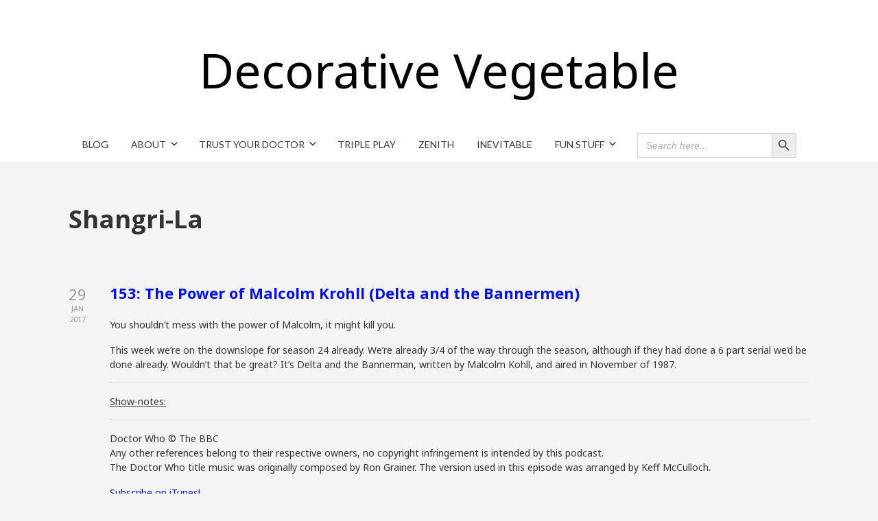

--- FILE ---
content_type: text/html; charset=UTF-8
request_url: http://decorativevegetable.com/tag/shangri-la/
body_size: 13158
content:

<!DOCTYPE html>

<html xmlns="http://www.w3.org/1999/xhtml" lang="en-US">
	
        
    <head>
    	        
		    	<meta charset="UTF-8" />
		<meta name="viewport" content="width=device-width, height=device-height, initial-scale=1">
        <meta http-equiv="X-UA-Compatible" content="IE=edge">
		<link rel="profile" href="http://gmpg.org/xfn/11" />
            	
				<title>Shangri-La &#8211; Decorative Vegetable</title>
<meta name='robots' content='max-image-preview:large' />
<link rel='dns-prefetch' href='//use.fontawesome.com' />
<link rel='dns-prefetch' href='//fonts.googleapis.com' />
<style id='wp-img-auto-sizes-contain-inline-css' type='text/css'>
img:is([sizes=auto i],[sizes^="auto," i]){contain-intrinsic-size:3000px 1500px}
/*# sourceURL=wp-img-auto-sizes-contain-inline-css */
</style>
<style id='wp-emoji-styles-inline-css' type='text/css'>

	img.wp-smiley, img.emoji {
		display: inline !important;
		border: none !important;
		box-shadow: none !important;
		height: 1em !important;
		width: 1em !important;
		margin: 0 0.07em !important;
		vertical-align: -0.1em !important;
		background: none !important;
		padding: 0 !important;
	}
/*# sourceURL=wp-emoji-styles-inline-css */
</style>
<link rel='stylesheet' id='wp-block-library-css' href='http://decorativevegetable.com/wp-includes/css/dist/block-library/style.min.css?ver=6.9' type='text/css' media='all' />
<style id='global-styles-inline-css' type='text/css'>
:root{--wp--preset--aspect-ratio--square: 1;--wp--preset--aspect-ratio--4-3: 4/3;--wp--preset--aspect-ratio--3-4: 3/4;--wp--preset--aspect-ratio--3-2: 3/2;--wp--preset--aspect-ratio--2-3: 2/3;--wp--preset--aspect-ratio--16-9: 16/9;--wp--preset--aspect-ratio--9-16: 9/16;--wp--preset--color--black: #000000;--wp--preset--color--cyan-bluish-gray: #abb8c3;--wp--preset--color--white: #ffffff;--wp--preset--color--pale-pink: #f78da7;--wp--preset--color--vivid-red: #cf2e2e;--wp--preset--color--luminous-vivid-orange: #ff6900;--wp--preset--color--luminous-vivid-amber: #fcb900;--wp--preset--color--light-green-cyan: #7bdcb5;--wp--preset--color--vivid-green-cyan: #00d084;--wp--preset--color--pale-cyan-blue: #8ed1fc;--wp--preset--color--vivid-cyan-blue: #0693e3;--wp--preset--color--vivid-purple: #9b51e0;--wp--preset--gradient--vivid-cyan-blue-to-vivid-purple: linear-gradient(135deg,rgb(6,147,227) 0%,rgb(155,81,224) 100%);--wp--preset--gradient--light-green-cyan-to-vivid-green-cyan: linear-gradient(135deg,rgb(122,220,180) 0%,rgb(0,208,130) 100%);--wp--preset--gradient--luminous-vivid-amber-to-luminous-vivid-orange: linear-gradient(135deg,rgb(252,185,0) 0%,rgb(255,105,0) 100%);--wp--preset--gradient--luminous-vivid-orange-to-vivid-red: linear-gradient(135deg,rgb(255,105,0) 0%,rgb(207,46,46) 100%);--wp--preset--gradient--very-light-gray-to-cyan-bluish-gray: linear-gradient(135deg,rgb(238,238,238) 0%,rgb(169,184,195) 100%);--wp--preset--gradient--cool-to-warm-spectrum: linear-gradient(135deg,rgb(74,234,220) 0%,rgb(151,120,209) 20%,rgb(207,42,186) 40%,rgb(238,44,130) 60%,rgb(251,105,98) 80%,rgb(254,248,76) 100%);--wp--preset--gradient--blush-light-purple: linear-gradient(135deg,rgb(255,206,236) 0%,rgb(152,150,240) 100%);--wp--preset--gradient--blush-bordeaux: linear-gradient(135deg,rgb(254,205,165) 0%,rgb(254,45,45) 50%,rgb(107,0,62) 100%);--wp--preset--gradient--luminous-dusk: linear-gradient(135deg,rgb(255,203,112) 0%,rgb(199,81,192) 50%,rgb(65,88,208) 100%);--wp--preset--gradient--pale-ocean: linear-gradient(135deg,rgb(255,245,203) 0%,rgb(182,227,212) 50%,rgb(51,167,181) 100%);--wp--preset--gradient--electric-grass: linear-gradient(135deg,rgb(202,248,128) 0%,rgb(113,206,126) 100%);--wp--preset--gradient--midnight: linear-gradient(135deg,rgb(2,3,129) 0%,rgb(40,116,252) 100%);--wp--preset--font-size--small: 13px;--wp--preset--font-size--medium: 20px;--wp--preset--font-size--large: 36px;--wp--preset--font-size--x-large: 42px;--wp--preset--spacing--20: 0.44rem;--wp--preset--spacing--30: 0.67rem;--wp--preset--spacing--40: 1rem;--wp--preset--spacing--50: 1.5rem;--wp--preset--spacing--60: 2.25rem;--wp--preset--spacing--70: 3.38rem;--wp--preset--spacing--80: 5.06rem;--wp--preset--shadow--natural: 6px 6px 9px rgba(0, 0, 0, 0.2);--wp--preset--shadow--deep: 12px 12px 50px rgba(0, 0, 0, 0.4);--wp--preset--shadow--sharp: 6px 6px 0px rgba(0, 0, 0, 0.2);--wp--preset--shadow--outlined: 6px 6px 0px -3px rgb(255, 255, 255), 6px 6px rgb(0, 0, 0);--wp--preset--shadow--crisp: 6px 6px 0px rgb(0, 0, 0);}:where(.is-layout-flex){gap: 0.5em;}:where(.is-layout-grid){gap: 0.5em;}body .is-layout-flex{display: flex;}.is-layout-flex{flex-wrap: wrap;align-items: center;}.is-layout-flex > :is(*, div){margin: 0;}body .is-layout-grid{display: grid;}.is-layout-grid > :is(*, div){margin: 0;}:where(.wp-block-columns.is-layout-flex){gap: 2em;}:where(.wp-block-columns.is-layout-grid){gap: 2em;}:where(.wp-block-post-template.is-layout-flex){gap: 1.25em;}:where(.wp-block-post-template.is-layout-grid){gap: 1.25em;}.has-black-color{color: var(--wp--preset--color--black) !important;}.has-cyan-bluish-gray-color{color: var(--wp--preset--color--cyan-bluish-gray) !important;}.has-white-color{color: var(--wp--preset--color--white) !important;}.has-pale-pink-color{color: var(--wp--preset--color--pale-pink) !important;}.has-vivid-red-color{color: var(--wp--preset--color--vivid-red) !important;}.has-luminous-vivid-orange-color{color: var(--wp--preset--color--luminous-vivid-orange) !important;}.has-luminous-vivid-amber-color{color: var(--wp--preset--color--luminous-vivid-amber) !important;}.has-light-green-cyan-color{color: var(--wp--preset--color--light-green-cyan) !important;}.has-vivid-green-cyan-color{color: var(--wp--preset--color--vivid-green-cyan) !important;}.has-pale-cyan-blue-color{color: var(--wp--preset--color--pale-cyan-blue) !important;}.has-vivid-cyan-blue-color{color: var(--wp--preset--color--vivid-cyan-blue) !important;}.has-vivid-purple-color{color: var(--wp--preset--color--vivid-purple) !important;}.has-black-background-color{background-color: var(--wp--preset--color--black) !important;}.has-cyan-bluish-gray-background-color{background-color: var(--wp--preset--color--cyan-bluish-gray) !important;}.has-white-background-color{background-color: var(--wp--preset--color--white) !important;}.has-pale-pink-background-color{background-color: var(--wp--preset--color--pale-pink) !important;}.has-vivid-red-background-color{background-color: var(--wp--preset--color--vivid-red) !important;}.has-luminous-vivid-orange-background-color{background-color: var(--wp--preset--color--luminous-vivid-orange) !important;}.has-luminous-vivid-amber-background-color{background-color: var(--wp--preset--color--luminous-vivid-amber) !important;}.has-light-green-cyan-background-color{background-color: var(--wp--preset--color--light-green-cyan) !important;}.has-vivid-green-cyan-background-color{background-color: var(--wp--preset--color--vivid-green-cyan) !important;}.has-pale-cyan-blue-background-color{background-color: var(--wp--preset--color--pale-cyan-blue) !important;}.has-vivid-cyan-blue-background-color{background-color: var(--wp--preset--color--vivid-cyan-blue) !important;}.has-vivid-purple-background-color{background-color: var(--wp--preset--color--vivid-purple) !important;}.has-black-border-color{border-color: var(--wp--preset--color--black) !important;}.has-cyan-bluish-gray-border-color{border-color: var(--wp--preset--color--cyan-bluish-gray) !important;}.has-white-border-color{border-color: var(--wp--preset--color--white) !important;}.has-pale-pink-border-color{border-color: var(--wp--preset--color--pale-pink) !important;}.has-vivid-red-border-color{border-color: var(--wp--preset--color--vivid-red) !important;}.has-luminous-vivid-orange-border-color{border-color: var(--wp--preset--color--luminous-vivid-orange) !important;}.has-luminous-vivid-amber-border-color{border-color: var(--wp--preset--color--luminous-vivid-amber) !important;}.has-light-green-cyan-border-color{border-color: var(--wp--preset--color--light-green-cyan) !important;}.has-vivid-green-cyan-border-color{border-color: var(--wp--preset--color--vivid-green-cyan) !important;}.has-pale-cyan-blue-border-color{border-color: var(--wp--preset--color--pale-cyan-blue) !important;}.has-vivid-cyan-blue-border-color{border-color: var(--wp--preset--color--vivid-cyan-blue) !important;}.has-vivid-purple-border-color{border-color: var(--wp--preset--color--vivid-purple) !important;}.has-vivid-cyan-blue-to-vivid-purple-gradient-background{background: var(--wp--preset--gradient--vivid-cyan-blue-to-vivid-purple) !important;}.has-light-green-cyan-to-vivid-green-cyan-gradient-background{background: var(--wp--preset--gradient--light-green-cyan-to-vivid-green-cyan) !important;}.has-luminous-vivid-amber-to-luminous-vivid-orange-gradient-background{background: var(--wp--preset--gradient--luminous-vivid-amber-to-luminous-vivid-orange) !important;}.has-luminous-vivid-orange-to-vivid-red-gradient-background{background: var(--wp--preset--gradient--luminous-vivid-orange-to-vivid-red) !important;}.has-very-light-gray-to-cyan-bluish-gray-gradient-background{background: var(--wp--preset--gradient--very-light-gray-to-cyan-bluish-gray) !important;}.has-cool-to-warm-spectrum-gradient-background{background: var(--wp--preset--gradient--cool-to-warm-spectrum) !important;}.has-blush-light-purple-gradient-background{background: var(--wp--preset--gradient--blush-light-purple) !important;}.has-blush-bordeaux-gradient-background{background: var(--wp--preset--gradient--blush-bordeaux) !important;}.has-luminous-dusk-gradient-background{background: var(--wp--preset--gradient--luminous-dusk) !important;}.has-pale-ocean-gradient-background{background: var(--wp--preset--gradient--pale-ocean) !important;}.has-electric-grass-gradient-background{background: var(--wp--preset--gradient--electric-grass) !important;}.has-midnight-gradient-background{background: var(--wp--preset--gradient--midnight) !important;}.has-small-font-size{font-size: var(--wp--preset--font-size--small) !important;}.has-medium-font-size{font-size: var(--wp--preset--font-size--medium) !important;}.has-large-font-size{font-size: var(--wp--preset--font-size--large) !important;}.has-x-large-font-size{font-size: var(--wp--preset--font-size--x-large) !important;}
/*# sourceURL=global-styles-inline-css */
</style>

<style id='classic-theme-styles-inline-css' type='text/css'>
/*! This file is auto-generated */
.wp-block-button__link{color:#fff;background-color:#32373c;border-radius:9999px;box-shadow:none;text-decoration:none;padding:calc(.667em + 2px) calc(1.333em + 2px);font-size:1.125em}.wp-block-file__button{background:#32373c;color:#fff;text-decoration:none}
/*# sourceURL=/wp-includes/css/classic-themes.min.css */
</style>
<link rel='stylesheet' id='collapscore-css-css' href='http://decorativevegetable.com/wp-content/plugins/jquery-collapse-o-matic/css/core_style.css?ver=1.0' type='text/css' media='all' />
<link rel='stylesheet' id='collapseomatic-css-css' href='http://decorativevegetable.com/wp-content/plugins/jquery-collapse-o-matic/css/light_style.css?ver=1.6' type='text/css' media='all' />
<link rel='stylesheet' id='ivory-search-styles-css' href='http://decorativevegetable.com/wp-content/plugins/add-search-to-menu/public/css/ivory-search.min.css?ver=5.5.12' type='text/css' media='all' />
<link rel='stylesheet' id='parent-style-css' href='http://decorativevegetable.com/wp-content/themes/bento/style.css?ver=6.9' type='text/css' media='all' />
<link rel='stylesheet' id='child-style-css' href='http://decorativevegetable.com/wp-content/themes/bento-child/style.css?ver=1.0' type='text/css' media='all' />
<link rel='stylesheet' id='dashicons-css' href='http://decorativevegetable.com/wp-includes/css/dashicons.min.css?ver=6.9' type='text/css' media='all' />
<link rel='stylesheet' id='bento-theme-styles-css' href='http://decorativevegetable.com/wp-content/themes/bento/style.css' type='text/css' media='all' />
<style id='bento-theme-styles-inline-css' type='text/css'>

		.logo {
			padding: 30px 0;
			padding: 3rem 0;
		}
	
		@media screen and (min-width: 64em) {
			.bnt-container {
				max-width: 1080px;
				max-width: 108rem;
			}
		}
		@media screen and (min-width: 74.25em) {
			.bnt-container {
				padding: 0;
			}
		}
		@media screen and (min-width: 120em) {
			.bnt-container {
				max-width: 1440px;
				max-width: 144rem;
			}
		}
	
		body {
			font-family: Noto Sans, Arial, sans-serif;
			font-size: 14px;
			font-size: 1.4em;
		}
		.site-content h1, 
		.site-content h2, 
		.site-content h3, 
		.site-content h4, 
		.site-content h5, 
		.site-content h6,
		.post-header-title h1 {
			font-family: Open Sans, Arial, sans-serif;
		}
		#nav-primary {
			font-family: Lato, Arial, sans-serif;
		}
		.primary-menu > li > a,
		.primary-menu > li > a:after {
			font-size: 14px;
			font-size: 1.4rem;
		}
	
		.site-header,
		.header-default .site-header.fixed-header,
		.header-centered .site-header.fixed-header,
		.header-side .site-wrapper {
			background: #ffffff;
		}
		.primary-menu > li > .sub-menu {
			border-top-color: #ffffff;
		}
		.primary-menu > li > a,
		#nav-mobile li a,
		.mobile-menu-trigger,
		.mobile-menu-close,
		.ham-menu-close {
			color: #333333;
		}
		.primary-menu > li > a:hover,
		.primary-menu > li.current-menu-item > a,
		.primary-menu > li.current-menu-ancestor > a {
			color: #0019fc;
		}
		.primary-menu .sub-menu li,
		#nav-mobile {
			background-color: #dddddd;
		}
		.primary-menu .sub-menu li a:hover,
		.primary-menu .sub-menu .current-menu-item:not(.current-menu-ancestor) > a,
		#nav-mobile li a:hover,
		#nav-mobile .current-menu-item:not(.current-menu-ancestor) > a {
			background-color: #cccccc;
		}
		.primary-menu .sub-menu,
		.primary-menu .sub-menu li,
		#nav-mobile li a,
		#nav-mobile .primary-mobile-menu > li:first-child > a {
			border-color: #cccccc;
		}
		.primary-menu .sub-menu li a {
			color: #333333; 
		}
		.primary-menu .sub-menu li:hover > a {
			color: #333333; 
		}
		#nav-mobile {
			background-color: #dddddd;
		}
		#nav-mobile li a,
		.mobile-menu-trigger,
		.mobile-menu-close {
			color: #333333;
		}
		#nav-mobile li a:hover,
		#nav-mobile .current-menu-item:not(.current-menu-ancestor) > a {
			background-color: #cccccc;
		}
		#nav-mobile li a,
		#nav-mobile .primary-mobile-menu > li:first-child > a {
			border-color: #cccccc;	
		}
		#nav-mobile li a:hover,
		.mobile-menu-trigger-container:hover,
		.mobile-menu-close:hover {
			color: #333333;
		}
	
		.site-content {
			background-color: #f4f4f4;
		}
		.site-content h1, 
		.site-content h2, 
		.site-content h3, 
		.site-content h4, 
		.site-content h5, 
		.site-content h6 {
			color: #333333;
		}
		.products .product a h3,
		.masonry-item-box a h2 {
			color: inherit;	
		}
		.site-content {
			color: #333333;
		}
		.site-content a:not(.masonry-item-link) {
			color: #0010ff;
		}
		.site-content a:not(.page-numbers) {
			color: #0010ff;
		}
		.site-content a:not(.ajax-load-more) {
			color: #0010ff;
		}
		.site-content a:not(.remove) {
			color: #0010ff;
		}
		.site-content a:not(.button) {
			color: #0010ff;
		}
		.page-links a .page-link-text:not(:hover) {
			color: #00B285;
		}
		label,
		.wp-caption-text,
		.post-date-blog,
		.entry-footer, 
		.archive-header .archive-description, 
		.comment-meta,
		.comment-notes,
		.project-types,
		.widget_archive li,
		.widget_categories li,
		.widget .post-date,
		.widget_calendar table caption,
		.widget_calendar table th,
		.widget_recent_comments .recentcomments,
		.product .price del,
		.widget del,
		.widget del .amount,
		.product_list_widget a.remove,
		.product_list_widget .quantity,
		.product-categories .count,
		.product_meta,
		.shop_table td.product-remove a,
		.woocommerce-checkout .payment_methods .wc_payment_method .payment_box {
			color: #999999;
		}
		hr,
		.entry-content table,
		.entry-content td,
		.entry-content th,
		.separator-line,
		.comment .comment .comment-nested,
		.comment-respond,
		.sidebar .widget_recent_entries ul li,
		.sidebar .widget_recent_comments ul li,
		.sidebar .widget_categories ul li,
		.sidebar .widget_archive ul li,
		.sidebar .widget_product_categories ul li,
		.woocommerce .site-footer .widget-woo .product_list_widget li,
		.woocommerce .site-footer .widget-woo .cart_list li:last-child,
		.woocommerce-tabs .tabs,
		.woocommerce-tabs .tabs li.active,
		.cart_item,
		.cart_totals .cart-subtotal,
		.cart_totals .order-total,
		.woocommerce-checkout-review-order table tfoot,
		.woocommerce-checkout-review-order table tfoot .order-total,
		.woocommerce-checkout-review-order table tfoot .shipping {
			border-color: #dddddd;	
		}
		input[type="text"], 
		input[type="password"], 
		input[type="email"], 
		input[type="number"], 
		input[type="tel"], 
		input[type="search"], 
		textarea, 
		select, 
		.select2-container {
			background-color: #e4e4e4;
			color: #333333;
		}
		::-webkit-input-placeholder { 
			color: #aaaaaa; 
		}
		::-moz-placeholder { 
			color: #aaaaaa; 
		}
		:-ms-input-placeholder { 
			color: #aaaaaa; 
		}
		input:-moz-placeholder { 
			color: #aaaaaa; 
		}
		.pagination a.page-numbers:hover,
		.woocommerce-pagination a.page-numbers:hover,
		.site-content a.ajax-load-more:hover,
		.page-links a .page-link-text:hover,
		.widget_price_filter .ui-slider .ui-slider-range, 
		.widget_price_filter .ui-slider .ui-slider-handle,
		input[type="submit"],
		.site-content .button,
		.widget_price_filter .ui-slider .ui-slider-range, 
		.widget_price_filter .ui-slider .ui-slider-handle {
			background-color: #b2b2b2;	
		}
		.pagination a.page-numbers:hover,
		.woocommerce-pagination a.page-numbers:hover,
		.site-content a.ajax-load-more:hover,
		.page-links a .page-link-text:hover {
			border-color: #b2b2b2;
		}
		.page-links a .page-link-text:not(:hover),
		.pagination a, 
		.woocommerce-pagination a,
		.site-content a.ajax-load-more {
			color: #b2b2b2;
		}
		input[type="submit"]:hover,
		.site-content .button:hover {
			background-color: #8e8e8e;
		}
		input[type="submit"],
		.site-content .button,
		.site-content a.button,
		.pagination a.page-numbers:hover,
		.woocommerce-pagination a.page-numbers:hover,
		.site-content a.ajax-load-more:hover,
		.page-links a .page-link-text:hover {
			color: #ffffff;	
		}
		input[type="submit"]:hover,
		.site-content .button:hover {
			color: #ffffff;
		}
		.shop_table .actions .button,
		.shipping-calculator-form .button,
		.checkout_coupon .button,
		.widget_shopping_cart .button:first-child,
		.price_slider_amount .button {
			background-color: #999999;
		}
		.shop_table .actions .button:hover,
		.shipping-calculator-form .button:hover,
		.checkout_coupon .button:hover,
		.widget_shopping_cart .button:first-child:hover,
		.price_slider_amount .button:hover {
			background-color: #777777;
		}
		.shop_table .actions .button,
		.shipping-calculator-form .button,
		.checkout_coupon .button,
		.widget_shopping_cart .button:first-child,
		.price_slider_amount .button {
			color: #ffffff;
		}
		.shop_table .actions .button:hover,
		.shipping-calculator-form .button:hover,
		.checkout_coupon .button:hover,
		.widget_shopping_cart .button:first-child:hover,
		.price_slider_amount .button:hover {
			color: #ffffff;
		}
	
		.sidebar-footer {
			background-color: #888888;
		}
		.site-footer {
			color: #cccccc;
		}
		.site-footer a {
			color: #ffffff;
		}
		.site-footer label, 
		.site-footer .post-date-blog, 
		.site-footer .entry-footer, 
		.site-footer .comment-meta, 
		.site-footer .comment-notes, 
		.site-footer .widget_archive li, 
		.site-footer .widget_categories li, 
		.site-footer .widget .post-date, 
		.site-footer .widget_calendar table caption, 
		.site-footer .widget_calendar table th, 
		.site-footer .widget_recent_comments .recentcomments {
			color: #aaaaaa;
		}
		.sidebar-footer .widget_recent_entries ul li, 
		.sidebar-footer .widget_recent_comments ul li, 
		.sidebar-footer .widget_categories ul li, 
		.sidebar-footer .widget_archive ul li {
			border-color: #999999;
		}
		.bottom-footer {
			background-color: #666666;
			color: #cccccc;
		}
		.bottom-footer a {
			color: #ffffff;
		}
	
		.home.blog .post-header-title h1 {
			color: #ffffff;
		}
		.home.blog .post-header-subtitle {
			color: #cccccc;
		}
	
/*# sourceURL=bento-theme-styles-inline-css */
</style>
<link rel='stylesheet' id='font-awesome-css' href='https://use.fontawesome.com/releases/v5.0.13/css/all.css' type='text/css' media='all' />
<link rel='stylesheet' id='google-fonts-css' href='https://fonts.googleapis.com/css?family=Noto+Sans%3A400%2C700%2C400italic%7COpen+Sans%3A400%2C700%2C400italic%7CLato%3A400%2C700&#038;subset=cyrillic%2Clatin%2Clatin-ext%2Cgreek-ext' type='text/css' media='all' />
<script type="text/javascript" src="http://decorativevegetable.com/wp-includes/js/jquery/jquery.min.js?ver=3.7.1" id="jquery-core-js"></script>
<script type="text/javascript" src="http://decorativevegetable.com/wp-includes/js/jquery/jquery-migrate.min.js?ver=3.4.1" id="jquery-migrate-js"></script>
<script type="text/javascript" id="collapseomatic-js-js-before">
/* <![CDATA[ */
const com_options = {"colomatduration":"fast","colomatslideEffect":"slideFade","colomatpauseInit":"","colomattouchstart":""}
//# sourceURL=collapseomatic-js-js-before
/* ]]> */
</script>
<script type="text/javascript" src="http://decorativevegetable.com/wp-content/plugins/jquery-collapse-o-matic/js/collapse.js?ver=1.7.0" id="collapseomatic-js-js"></script>
<link rel="https://api.w.org/" href="http://decorativevegetable.com/wp-json/" /><link rel="alternate" title="JSON" type="application/json" href="http://decorativevegetable.com/wp-json/wp/v2/tags/1171" /><link rel="EditURI" type="application/rsd+xml" title="RSD" href="http://decorativevegetable.com/xmlrpc.php?rsd" />
<meta name="generator" content="WordPress 6.9" />
            <script type="text/javascript"><!--
                                function powerpress_pinw(pinw_url){window.open(pinw_url, 'PowerPressPlayer','toolbar=0,status=0,resizable=1,width=460,height=320');	return false;}
                //-->

                // tabnab protection
                window.addEventListener('load', function () {
                    // make all links have rel="noopener noreferrer"
                    document.querySelectorAll('a[target="_blank"]').forEach(link => {
                        link.setAttribute('rel', 'noopener noreferrer');
                    });
                });
            </script>
            		<style type="text/css">.pp-podcast {opacity: 0;}</style>
		<style type="text/css" id="custom-background-css">
body.custom-background { background-color: #f4f4f4; }
</style>
			<style type="text/css" id="wp-custom-css">
			.logo-default {
	font-size: 5em;
	color: #000000;
}		</style>
				
		<!-- Global site tag (gtag.js) - Google Analytics -->
<script async src="https://www.googletagmanager.com/gtag/js?id=G-FDWS7L22N6"></script>
<script>
  window.dataLayer = window.dataLayer || [];
  function gtag(){dataLayer.push(arguments);}
  gtag('js', new Date());

  gtag('config', 'G-FDWS7L22N6');
</script>
        
    <link rel='stylesheet' id='mediaelement-css' href='http://decorativevegetable.com/wp-includes/js/mediaelement/mediaelementplayer-legacy.min.css?ver=4.2.17' type='text/css' media='all' />
<link rel='stylesheet' id='wp-mediaelement-css' href='http://decorativevegetable.com/wp-includes/js/mediaelement/wp-mediaelement.min.css?ver=6.9' type='text/css' media='all' />
</head>
    
    
        
    <body class="archive tag tag-shangri-la tag-1171 custom-background wp-theme-bento wp-child-theme-bento-child bento no-sidebar header-centered">
	
			
		         				
		<div class="site-wrapper clear">

			<header class="site-header no-fixed-header">
            	<div class="bnt-container">
                
                	        <div class="mobile-menu-trigger">
        	<div class="mobile-menu-trigger-container">
                <div class="mobile-menu-trigger-stick">
                </div>
                <div class="mobile-menu-trigger-stick">
                </div>
                <div class="mobile-menu-trigger-stick">
                </div>
            </div>
        </div>
        <div class="mobile-menu">
            <div class="mobile-menu-shadow">
            </div>
            <div id="nav-mobile" class="nav">
            	<div class="mobile-menu-close-container">
                	<div class="mobile-menu-close">
                    </div>
                </div>
                <nav>
                    <div class="menu-container"><ul id="menu-menu-1" class="primary-mobile-menu"><li class="menu-item menu-item-type-taxonomy menu-item-object-category menu-item-4843"><a href="http://decorativevegetable.com/category/blog/"><span class="menu-item-inner">Blog</span></a></li>
<li class="menu-item menu-item-type-post_type menu-item-object-page menu-item-has-children menu-item-237"><a href="http://decorativevegetable.com/about/"><span class="menu-item-inner">About</span></a>
<ul class="sub-menu">
	<li class="menu-item menu-item-type-post_type menu-item-object-page menu-item-236"><a href="http://decorativevegetable.com/contact-us/"><span class="menu-item-inner">Contact Us</span></a></li>
	<li class="menu-item menu-item-type-post_type menu-item-object-page menu-item-privacy-policy menu-item-2708"><a rel="privacy-policy" href="http://decorativevegetable.com/privacy-policy/"><span class="menu-item-inner">Privacy Policy</span></a></li>
</ul>
</li>
<li class="menu-item menu-item-type-post_type menu-item-object-page menu-item-has-children menu-item-4981"><a href="http://decorativevegetable.com/trust-your-doctor/"><span class="menu-item-inner">Trust Your Doctor</span></a>
<ul class="sub-menu">
	<li class="menu-item menu-item-type-post_type menu-item-object-page menu-item-370"><a href="http://decorativevegetable.com/episode-index/"><span class="menu-item-inner">Episode Index</span></a></li>
	<li class="menu-item menu-item-type-taxonomy menu-item-object-category menu-item-has-children menu-item-240"><a href="http://decorativevegetable.com/category/death-count/"><span class="menu-item-inner">Death Count</span></a>
	<ul class="sub-menu">
		<li class="menu-item menu-item-type-post_type menu-item-object-page menu-item-230"><a href="http://decorativevegetable.com/trust-your-doctor-death-count/"><span class="menu-item-inner">1st Doctor Era</span></a></li>
		<li class="menu-item menu-item-type-post_type menu-item-object-page menu-item-229"><a href="http://decorativevegetable.com/2nd-doctor-era-death-count/"><span class="menu-item-inner">2nd Doctor Era</span></a></li>
		<li class="menu-item menu-item-type-post_type menu-item-object-page menu-item-482"><a href="http://decorativevegetable.com/3rd-doctors-era/"><span class="menu-item-inner">3rd Doctor Era</span></a></li>
		<li class="menu-item menu-item-type-post_type menu-item-object-page menu-item-788"><a href="http://decorativevegetable.com/4th-doctor-era/"><span class="menu-item-inner">4th Doctor Era</span></a></li>
		<li class="menu-item menu-item-type-post_type menu-item-object-page menu-item-1370"><a href="http://decorativevegetable.com/5th-doctor-era/"><span class="menu-item-inner">5th Doctor Era</span></a></li>
		<li class="menu-item menu-item-type-post_type menu-item-object-page menu-item-1647"><a href="http://decorativevegetable.com/6th-doctor-era/"><span class="menu-item-inner">6th Doctor Era</span></a></li>
		<li class="menu-item menu-item-type-post_type menu-item-object-page menu-item-1783"><a href="http://decorativevegetable.com/7th-doctor-era/"><span class="menu-item-inner">7th Doctor Era</span></a></li>
		<li class="menu-item menu-item-type-post_type menu-item-object-page menu-item-1966"><a href="http://decorativevegetable.com/8th-doctor-era/"><span class="menu-item-inner">8th Doctor Era</span></a></li>
		<li class="menu-item menu-item-type-post_type menu-item-object-page menu-item-2188"><a href="http://decorativevegetable.com/9th-doctor-era/"><span class="menu-item-inner">9th Doctor Era</span></a></li>
		<li class="menu-item menu-item-type-post_type menu-item-object-page menu-item-2314"><a href="http://decorativevegetable.com/10th-doctor-era/"><span class="menu-item-inner">10th Doctor Era</span></a></li>
	</ul>
</li>
	<li class="menu-item menu-item-type-post_type menu-item-object-page menu-item-235"><a href="http://decorativevegetable.com/trust-your-doctor-character-kill-count/"><span class="menu-item-inner">Character Kill Count</span></a></li>
	<li class="menu-item menu-item-type-post_type menu-item-object-page menu-item-738"><a href="http://decorativevegetable.com/sonic-screwdriver-ex-machina/"><span class="menu-item-inner">Sonic Screwdriver Ex Machina</span></a></li>
	<li class="menu-item menu-item-type-post_type menu-item-object-page menu-item-807"><a href="http://decorativevegetable.com/jelly-baby-watch/"><span class="menu-item-inner">Jelly Baby Watch</span></a></li>
	<li class="menu-item menu-item-type-post_type menu-item-object-page menu-item-329"><a href="http://decorativevegetable.com/cool-links/"><span class="menu-item-inner">Cool Links</span></a></li>
</ul>
</li>
<li class="menu-item menu-item-type-post_type menu-item-object-page menu-item-4978"><a href="http://decorativevegetable.com/triple-play-2/"><span class="menu-item-inner">Triple Play</span></a></li>
<li class="menu-item menu-item-type-post_type menu-item-object-page menu-item-4973"><a href="http://decorativevegetable.com/zenith/"><span class="menu-item-inner">Zenith</span></a></li>
<li class="menu-item menu-item-type-post_type menu-item-object-page menu-item-4987"><a href="http://decorativevegetable.com/inevitable/"><span class="menu-item-inner">Inevitable</span></a></li>
<li class="menu-item menu-item-type-post_type menu-item-object-page menu-item-has-children menu-item-4187"><a href="http://decorativevegetable.com/fun-stuff/"><span class="menu-item-inner">Fun Stuff</span></a>
<ul class="sub-menu">
	<li class="menu-item menu-item-type-post_type menu-item-object-page menu-item-has-children menu-item-4192"><a href="http://decorativevegetable.com/fanfiction/"><span class="menu-item-inner">Fanfiction</span></a>
	<ul class="sub-menu">
		<li class="menu-item menu-item-type-post_type menu-item-object-page menu-item-4196"><a href="http://decorativevegetable.com/whomanji/"><span class="menu-item-inner">Whomanji</span></a></li>
	</ul>
</li>
</ul>
</li>
<li class=" astm-search-menu is-menu default menu-item"><form  class="is-search-form is-form-style is-form-style-3 is-form-id-0 " action="http://decorativevegetable.com/" method="get" role="search" ><label for="is-search-input-0"><span class="is-screen-reader-text">Search for:</span><input  type="search" id="is-search-input-0" name="s" value="" class="is-search-input" placeholder="Search here..." autocomplete=off /></label><button type="submit" class="is-search-submit"><span class="is-screen-reader-text">Search Button</span><span class="is-search-icon"><svg focusable="false" aria-label="Search" xmlns="http://www.w3.org/2000/svg" viewBox="0 0 24 24" width="24px"><path d="M15.5 14h-.79l-.28-.27C15.41 12.59 16 11.11 16 9.5 16 5.91 13.09 3 9.5 3S3 5.91 3 9.5 5.91 16 9.5 16c1.61 0 3.09-.59 4.23-1.57l.27.28v.79l5 4.99L20.49 19l-4.99-5zm-6 0C7.01 14 5 11.99 5 9.5S7.01 5 9.5 5 14 7.01 14 9.5 11.99 14 9.5 14z"></path></svg></span></button></form><div class="search-close"></div></li></ul></div>                </nav>
            </div>
        </div>
                    		
                    <div class="logo clear"><a href="http://decorativevegetable.com/" class="logo-default-link"><span class="logo-default">Decorative Vegetable</span></a></div>                    
                    		<div class="header-menu clear">
            <div id="nav-primary" class="nav">
                <nav>
                    <div class="menu-container"><ul id="menu-menu-2" class="primary-menu"><li class="menu-item menu-item-type-taxonomy menu-item-object-category menu-item-4843"><a href="http://decorativevegetable.com/category/blog/"><span class="menu-item-inner">Blog</span></a></li>
<li class="menu-item menu-item-type-post_type menu-item-object-page menu-item-has-children menu-item-237"><a href="http://decorativevegetable.com/about/"><span class="menu-item-inner">About</span></a>
<ul class="sub-menu">
	<li class="menu-item menu-item-type-post_type menu-item-object-page menu-item-236"><a href="http://decorativevegetable.com/contact-us/"><span class="menu-item-inner">Contact Us</span></a></li>
	<li class="menu-item menu-item-type-post_type menu-item-object-page menu-item-privacy-policy menu-item-2708"><a rel="privacy-policy" href="http://decorativevegetable.com/privacy-policy/"><span class="menu-item-inner">Privacy Policy</span></a></li>
</ul>
</li>
<li class="menu-item menu-item-type-post_type menu-item-object-page menu-item-has-children menu-item-4981"><a href="http://decorativevegetable.com/trust-your-doctor/"><span class="menu-item-inner">Trust Your Doctor</span></a>
<ul class="sub-menu">
	<li class="menu-item menu-item-type-post_type menu-item-object-page menu-item-370"><a href="http://decorativevegetable.com/episode-index/"><span class="menu-item-inner">Episode Index</span></a></li>
	<li class="menu-item menu-item-type-taxonomy menu-item-object-category menu-item-has-children menu-item-240"><a href="http://decorativevegetable.com/category/death-count/"><span class="menu-item-inner">Death Count</span></a>
	<ul class="sub-menu">
		<li class="menu-item menu-item-type-post_type menu-item-object-page menu-item-230"><a href="http://decorativevegetable.com/trust-your-doctor-death-count/"><span class="menu-item-inner">1st Doctor Era</span></a></li>
		<li class="menu-item menu-item-type-post_type menu-item-object-page menu-item-229"><a href="http://decorativevegetable.com/2nd-doctor-era-death-count/"><span class="menu-item-inner">2nd Doctor Era</span></a></li>
		<li class="menu-item menu-item-type-post_type menu-item-object-page menu-item-482"><a href="http://decorativevegetable.com/3rd-doctors-era/"><span class="menu-item-inner">3rd Doctor Era</span></a></li>
		<li class="menu-item menu-item-type-post_type menu-item-object-page menu-item-788"><a href="http://decorativevegetable.com/4th-doctor-era/"><span class="menu-item-inner">4th Doctor Era</span></a></li>
		<li class="menu-item menu-item-type-post_type menu-item-object-page menu-item-1370"><a href="http://decorativevegetable.com/5th-doctor-era/"><span class="menu-item-inner">5th Doctor Era</span></a></li>
		<li class="menu-item menu-item-type-post_type menu-item-object-page menu-item-1647"><a href="http://decorativevegetable.com/6th-doctor-era/"><span class="menu-item-inner">6th Doctor Era</span></a></li>
		<li class="menu-item menu-item-type-post_type menu-item-object-page menu-item-1783"><a href="http://decorativevegetable.com/7th-doctor-era/"><span class="menu-item-inner">7th Doctor Era</span></a></li>
		<li class="menu-item menu-item-type-post_type menu-item-object-page menu-item-1966"><a href="http://decorativevegetable.com/8th-doctor-era/"><span class="menu-item-inner">8th Doctor Era</span></a></li>
		<li class="menu-item menu-item-type-post_type menu-item-object-page menu-item-2188"><a href="http://decorativevegetable.com/9th-doctor-era/"><span class="menu-item-inner">9th Doctor Era</span></a></li>
		<li class="menu-item menu-item-type-post_type menu-item-object-page menu-item-2314"><a href="http://decorativevegetable.com/10th-doctor-era/"><span class="menu-item-inner">10th Doctor Era</span></a></li>
	</ul>
</li>
	<li class="menu-item menu-item-type-post_type menu-item-object-page menu-item-235"><a href="http://decorativevegetable.com/trust-your-doctor-character-kill-count/"><span class="menu-item-inner">Character Kill Count</span></a></li>
	<li class="menu-item menu-item-type-post_type menu-item-object-page menu-item-738"><a href="http://decorativevegetable.com/sonic-screwdriver-ex-machina/"><span class="menu-item-inner">Sonic Screwdriver Ex Machina</span></a></li>
	<li class="menu-item menu-item-type-post_type menu-item-object-page menu-item-807"><a href="http://decorativevegetable.com/jelly-baby-watch/"><span class="menu-item-inner">Jelly Baby Watch</span></a></li>
	<li class="menu-item menu-item-type-post_type menu-item-object-page menu-item-329"><a href="http://decorativevegetable.com/cool-links/"><span class="menu-item-inner">Cool Links</span></a></li>
</ul>
</li>
<li class="menu-item menu-item-type-post_type menu-item-object-page menu-item-4978"><a href="http://decorativevegetable.com/triple-play-2/"><span class="menu-item-inner">Triple Play</span></a></li>
<li class="menu-item menu-item-type-post_type menu-item-object-page menu-item-4973"><a href="http://decorativevegetable.com/zenith/"><span class="menu-item-inner">Zenith</span></a></li>
<li class="menu-item menu-item-type-post_type menu-item-object-page menu-item-4987"><a href="http://decorativevegetable.com/inevitable/"><span class="menu-item-inner">Inevitable</span></a></li>
<li class="menu-item menu-item-type-post_type menu-item-object-page menu-item-has-children menu-item-4187"><a href="http://decorativevegetable.com/fun-stuff/"><span class="menu-item-inner">Fun Stuff</span></a>
<ul class="sub-menu">
	<li class="menu-item menu-item-type-post_type menu-item-object-page menu-item-has-children menu-item-4192"><a href="http://decorativevegetable.com/fanfiction/"><span class="menu-item-inner">Fanfiction</span></a>
	<ul class="sub-menu">
		<li class="menu-item menu-item-type-post_type menu-item-object-page menu-item-4196"><a href="http://decorativevegetable.com/whomanji/"><span class="menu-item-inner">Whomanji</span></a></li>
	</ul>
</li>
</ul>
</li>
<li class=" astm-search-menu is-menu default menu-item"><form  class="is-search-form is-form-style is-form-style-3 is-form-id-0 " action="http://decorativevegetable.com/" method="get" role="search" ><label for="is-search-input-0"><span class="is-screen-reader-text">Search for:</span><input  type="search" id="is-search-input-0" name="s" value="" class="is-search-input" placeholder="Search here..." autocomplete=off /></label><button type="submit" class="is-search-submit"><span class="is-screen-reader-text">Search Button</span><span class="is-search-icon"><svg focusable="false" aria-label="Search" xmlns="http://www.w3.org/2000/svg" viewBox="0 0 24 24" width="24px"><path d="M15.5 14h-.79l-.28-.27C15.41 12.59 16 11.11 16 9.5 16 5.91 13.09 3 9.5 3S3 5.91 3 9.5 5.91 16 9.5 16c1.61 0 3.09-.59 4.23-1.57l.27.28v.79l5 4.99L20.49 19l-4.99-5zm-6 0C7.01 14 5 11.99 5 9.5S7.01 5 9.5 5 14 7.01 14 9.5 11.99 14 9.5 14z"></path></svg></span></button></form><div class="search-close"></div></li></ul></div>                </nav>
            </div>
        </div>
		<div class="ham-menu-trigger">
        	<div class="ham-menu-trigger-container">
                <div class="ham-menu-trigger-stick">
                </div>
                <div class="ham-menu-trigger-stick">
                </div>
                <div class="ham-menu-trigger-stick">
                </div>
            </div>
        </div>
		<div class="ham-menu-close-container">
			<div class="ham-menu-close">
			</div>
		</div>
                            
                </div>
            </header>
			
			<!-- .site-header -->
						
						
        	<div class="site-content">
<div class="bnt-container">

	<div class="content content-archive">
        <main class="site-main" role="main">

							<header class="archive-header">
				<h1 class="archive-title">Shangri-La</h1>				</header>
                
<article id="post-1802" class="post-1802 post type-post status-publish format-standard hentry category-trust-your-doctor tag-1150 tag-1136 tag-chris-clough tag-decorative tag-decorative-vegetable tag-decorativevegetable-com tag-delta tag-delta-and-the-bannerman tag-disneyland tag-doctor tag-dylan tag-kiyan tag-malcolm-kohll tag-mel tag-podcast tag-seventh-doctor tag-shangri-la tag-time-lord tag-trust tag-trust-your-doctor tag-tyd tag-vacation tag-vegetable tag-who tag-your no-thumb">

	
			<div class="post-date-blog">
				
				<div class="post-day">
					29
				</div>
				<div class="post-month">
					Jan
				</div>
				<div class="post-year">
					2017
				</div>
				
			</div>
		<header class="entry-header"><h2 class="entry-title"><a href="http://decorativevegetable.com/trust-your-doctor/episode-153-the-power-of-malcolm-krohll/" rel="bookmark">153: The Power of Malcolm Krohll (Delta and the Bannermen)</a></h2></header><div class="entry-content clear"><p>You shouldn&#8217;t mess with the power of Malcolm, it might kill you.</p>
<p>This week we&#8217;re on the downslope for season 24 already. We&#8217;re already 3/4 of the way through the season, although if they had done a 6 part serial we&#8217;d be done already. Wouldn&#8217;t that be great? It&#8217;s Delta and the Bannerman, written by Malcolm Kohll, and aired in November of 1987.</p>
<hr />
<p><span style="text-decoration: underline;"><span class="collapseomatic noarrow" id="id697f9ad8490d3"  tabindex="0" title="Show-notes:"    >Show-notes:</span><div id="target-id697f9ad8490d3" class="collapseomatic_content "></span><br />
<span style="color: #272d70;"><strong>04:36</strong></span> Now only a <a href="https://disneyland.disney.go.com/tickets/" target="_blank">$100 value</a>! Sure must be the happiest place on earth for whoever&#8217;s raking in all this money.<br />
<span style="color: #272d70;"><strong>12:00</strong></span> <a href="https://www.youtube.com/watch?v=2sAHiR0rkJg" target="_blank">OG version&#8217;s the best.</a><br />
<span style="color: #272d70;"><strong>30:43</strong></span> <a href="https://www.youtube.com/watch?v=613hHzdp6lk" target="_blank">Wow, 2009 camcorder-vision.</a> Still not the stupidest answer on this show sadly.<br />
</div>
<hr />
<p>Doctor Who © The BBC<br />
Any other references belong to their respective owners, no copyright infringement is intended by this podcast.<br />
The Doctor Who title music was originally composed by Ron Grainer. The version used in this episode was arranged by Keff McCulloch.</p>
<p><a href="https://itunes.apple.com/us/podcast/trust-your-doctor/id806449844">Subscribe on iTunes!<br />
</a><a href="https://goo.gl/PV9vyV">Subscribe on Google Play!</a><a href="https://itunes.apple.com/us/podcast/trust-your-doctor/id806449844"><br />
</a><a href="https://www.facebook.com/pages/Trust-Your-Doctor/720618431308012?fref=ts">Check us out on Facebook!<br />
</a><a href="https://www.youtube.com/channel/UCO_5827Rqyt-yaP44LS4PGg">Check us out on YouTube!</a><br />
<a href="https://twitter.com/TYDPodcast">Check us out on Twitter!</a></p>
<div class="powerpress_player" id="powerpress_player_6236"><audio class="wp-audio-shortcode" id="audio-1802-1" preload="none" style="width: 100%;" controls="controls"><source type="audio/mpeg" src="http://traffic.libsyn.com/trustyourdoctor/TYD_Ep_153.mp3?_=1" /><a href="http://traffic.libsyn.com/trustyourdoctor/TYD_Ep_153.mp3">http://traffic.libsyn.com/trustyourdoctor/TYD_Ep_153.mp3</a></audio></div><p class="powerpress_links powerpress_links_mp3" style="margin-bottom: 1px !important;">Podcast: <a href="http://traffic.libsyn.com/trustyourdoctor/TYD_Ep_153.mp3" class="powerpress_link_pinw" target="_blank" title="Play in new window" onclick="return powerpress_pinw('http://decorativevegetable.com/?powerpress_pinw=1802-podcast');" rel="nofollow">Play in new window</a> | <a href="http://traffic.libsyn.com/trustyourdoctor/TYD_Ep_153.mp3" class="powerpress_link_d" title="Download" rel="nofollow" download="TYD_Ep_153.mp3">Download</a></p><p class="powerpress_links powerpress_subscribe_links">Subscribe: <a href="http://decorativevegetable.com/feed/podcast/" class="powerpress_link_subscribe powerpress_link_subscribe_rss" target="_blank" title="Subscribe via RSS" rel="nofollow">RSS</a></p></div><footer class="entry-footer"><i>Posted by</i> <span class="uppercase">admin</span> <i>in</i> <span class="uppercase">Trust Your Doctor</span>, <i>0 comments</i></footer>		
</article>            
        </main>
    </div>
            
	            
</div>


            </div><!-- .site-content -->
			
						<div class="after-content">
			</div>
            
            <footer class="site-footer">
				
								                    
				                <div class="bottom-footer clear">
                	<div class="bnt-container">
					
												
                        <div class="footer-copyright">&#169; 2026 Decorative Vegetable. Bento theme by Satori</div>						
                    </div>
                </div>
                
            </footer><!-- .site-footer -->

		</div><!-- .site-wrapper -->
		
				<script type="speculationrules">
{"prefetch":[{"source":"document","where":{"and":[{"href_matches":"/*"},{"not":{"href_matches":["/wp-*.php","/wp-admin/*","/wp-content/uploads/*","/wp-content/*","/wp-content/plugins/*","/wp-content/themes/bento-child/*","/wp-content/themes/bento/*","/*\\?(.+)"]}},{"not":{"selector_matches":"a[rel~=\"nofollow\"]"}},{"not":{"selector_matches":".no-prefetch, .no-prefetch a"}}]},"eagerness":"conservative"}]}
</script>
		<style type="text/css"></style>
		<script type="text/javascript" src="http://decorativevegetable.com/wp-content/themes/bento/includes/fitvids/jquery.fitvids.js?ver=6.9" id="jquery-fitvids-js"></script>
<script type="text/javascript" id="bento-theme-scripts-js-extra">
/* <![CDATA[ */
var bentoThemeVars = {"menu_config":"1","fixed_menu":"0","ajaxurl":"http://decorativevegetable.com/wp-admin/admin-ajax.php","query_vars":"{\"tag\":\"shangri-la\"}","paged":"0","max_pages":"1","grid_mode":"nogrid"};
//# sourceURL=bento-theme-scripts-js-extra
/* ]]> */
</script>
<script type="text/javascript" src="http://decorativevegetable.com/wp-content/themes/bento/includes/js/theme-scripts.js?ver=6.9" id="bento-theme-scripts-js"></script>
<script type="text/javascript" id="ivory-search-scripts-js-extra">
/* <![CDATA[ */
var IvorySearchVars = {"is_analytics_enabled":"1"};
//# sourceURL=ivory-search-scripts-js-extra
/* ]]> */
</script>
<script type="text/javascript" src="http://decorativevegetable.com/wp-content/plugins/add-search-to-menu/public/js/ivory-search.min.js?ver=5.5.12" id="ivory-search-scripts-js"></script>
<script type="text/javascript" src="http://decorativevegetable.com/wp-content/plugins/powerpress/player.min.js?ver=6.9" id="powerpress-player-js"></script>
<script type="text/javascript" id="mediaelement-core-js-before">
/* <![CDATA[ */
var mejsL10n = {"language":"en","strings":{"mejs.download-file":"Download File","mejs.install-flash":"You are using a browser that does not have Flash player enabled or installed. Please turn on your Flash player plugin or download the latest version from https://get.adobe.com/flashplayer/","mejs.fullscreen":"Fullscreen","mejs.play":"Play","mejs.pause":"Pause","mejs.time-slider":"Time Slider","mejs.time-help-text":"Use Left/Right Arrow keys to advance one second, Up/Down arrows to advance ten seconds.","mejs.live-broadcast":"Live Broadcast","mejs.volume-help-text":"Use Up/Down Arrow keys to increase or decrease volume.","mejs.unmute":"Unmute","mejs.mute":"Mute","mejs.volume-slider":"Volume Slider","mejs.video-player":"Video Player","mejs.audio-player":"Audio Player","mejs.captions-subtitles":"Captions/Subtitles","mejs.captions-chapters":"Chapters","mejs.none":"None","mejs.afrikaans":"Afrikaans","mejs.albanian":"Albanian","mejs.arabic":"Arabic","mejs.belarusian":"Belarusian","mejs.bulgarian":"Bulgarian","mejs.catalan":"Catalan","mejs.chinese":"Chinese","mejs.chinese-simplified":"Chinese (Simplified)","mejs.chinese-traditional":"Chinese (Traditional)","mejs.croatian":"Croatian","mejs.czech":"Czech","mejs.danish":"Danish","mejs.dutch":"Dutch","mejs.english":"English","mejs.estonian":"Estonian","mejs.filipino":"Filipino","mejs.finnish":"Finnish","mejs.french":"French","mejs.galician":"Galician","mejs.german":"German","mejs.greek":"Greek","mejs.haitian-creole":"Haitian Creole","mejs.hebrew":"Hebrew","mejs.hindi":"Hindi","mejs.hungarian":"Hungarian","mejs.icelandic":"Icelandic","mejs.indonesian":"Indonesian","mejs.irish":"Irish","mejs.italian":"Italian","mejs.japanese":"Japanese","mejs.korean":"Korean","mejs.latvian":"Latvian","mejs.lithuanian":"Lithuanian","mejs.macedonian":"Macedonian","mejs.malay":"Malay","mejs.maltese":"Maltese","mejs.norwegian":"Norwegian","mejs.persian":"Persian","mejs.polish":"Polish","mejs.portuguese":"Portuguese","mejs.romanian":"Romanian","mejs.russian":"Russian","mejs.serbian":"Serbian","mejs.slovak":"Slovak","mejs.slovenian":"Slovenian","mejs.spanish":"Spanish","mejs.swahili":"Swahili","mejs.swedish":"Swedish","mejs.tagalog":"Tagalog","mejs.thai":"Thai","mejs.turkish":"Turkish","mejs.ukrainian":"Ukrainian","mejs.vietnamese":"Vietnamese","mejs.welsh":"Welsh","mejs.yiddish":"Yiddish"}};
//# sourceURL=mediaelement-core-js-before
/* ]]> */
</script>
<script type="text/javascript" src="http://decorativevegetable.com/wp-includes/js/mediaelement/mediaelement-and-player.min.js?ver=4.2.17" id="mediaelement-core-js"></script>
<script type="text/javascript" src="http://decorativevegetable.com/wp-includes/js/mediaelement/mediaelement-migrate.min.js?ver=6.9" id="mediaelement-migrate-js"></script>
<script type="text/javascript" id="mediaelement-js-extra">
/* <![CDATA[ */
var _wpmejsSettings = {"pluginPath":"/wp-includes/js/mediaelement/","classPrefix":"mejs-","stretching":"responsive","audioShortcodeLibrary":"mediaelement","videoShortcodeLibrary":"mediaelement"};
//# sourceURL=mediaelement-js-extra
/* ]]> */
</script>
<script type="text/javascript" src="http://decorativevegetable.com/wp-includes/js/mediaelement/wp-mediaelement.min.js?ver=6.9" id="wp-mediaelement-js"></script>
<script id="wp-emoji-settings" type="application/json">
{"baseUrl":"https://s.w.org/images/core/emoji/17.0.2/72x72/","ext":".png","svgUrl":"https://s.w.org/images/core/emoji/17.0.2/svg/","svgExt":".svg","source":{"concatemoji":"http://decorativevegetable.com/wp-includes/js/wp-emoji-release.min.js?ver=6.9"}}
</script>
<script type="module">
/* <![CDATA[ */
/*! This file is auto-generated */
const a=JSON.parse(document.getElementById("wp-emoji-settings").textContent),o=(window._wpemojiSettings=a,"wpEmojiSettingsSupports"),s=["flag","emoji"];function i(e){try{var t={supportTests:e,timestamp:(new Date).valueOf()};sessionStorage.setItem(o,JSON.stringify(t))}catch(e){}}function c(e,t,n){e.clearRect(0,0,e.canvas.width,e.canvas.height),e.fillText(t,0,0);t=new Uint32Array(e.getImageData(0,0,e.canvas.width,e.canvas.height).data);e.clearRect(0,0,e.canvas.width,e.canvas.height),e.fillText(n,0,0);const a=new Uint32Array(e.getImageData(0,0,e.canvas.width,e.canvas.height).data);return t.every((e,t)=>e===a[t])}function p(e,t){e.clearRect(0,0,e.canvas.width,e.canvas.height),e.fillText(t,0,0);var n=e.getImageData(16,16,1,1);for(let e=0;e<n.data.length;e++)if(0!==n.data[e])return!1;return!0}function u(e,t,n,a){switch(t){case"flag":return n(e,"\ud83c\udff3\ufe0f\u200d\u26a7\ufe0f","\ud83c\udff3\ufe0f\u200b\u26a7\ufe0f")?!1:!n(e,"\ud83c\udde8\ud83c\uddf6","\ud83c\udde8\u200b\ud83c\uddf6")&&!n(e,"\ud83c\udff4\udb40\udc67\udb40\udc62\udb40\udc65\udb40\udc6e\udb40\udc67\udb40\udc7f","\ud83c\udff4\u200b\udb40\udc67\u200b\udb40\udc62\u200b\udb40\udc65\u200b\udb40\udc6e\u200b\udb40\udc67\u200b\udb40\udc7f");case"emoji":return!a(e,"\ud83e\u1fac8")}return!1}function f(e,t,n,a){let r;const o=(r="undefined"!=typeof WorkerGlobalScope&&self instanceof WorkerGlobalScope?new OffscreenCanvas(300,150):document.createElement("canvas")).getContext("2d",{willReadFrequently:!0}),s=(o.textBaseline="top",o.font="600 32px Arial",{});return e.forEach(e=>{s[e]=t(o,e,n,a)}),s}function r(e){var t=document.createElement("script");t.src=e,t.defer=!0,document.head.appendChild(t)}a.supports={everything:!0,everythingExceptFlag:!0},new Promise(t=>{let n=function(){try{var e=JSON.parse(sessionStorage.getItem(o));if("object"==typeof e&&"number"==typeof e.timestamp&&(new Date).valueOf()<e.timestamp+604800&&"object"==typeof e.supportTests)return e.supportTests}catch(e){}return null}();if(!n){if("undefined"!=typeof Worker&&"undefined"!=typeof OffscreenCanvas&&"undefined"!=typeof URL&&URL.createObjectURL&&"undefined"!=typeof Blob)try{var e="postMessage("+f.toString()+"("+[JSON.stringify(s),u.toString(),c.toString(),p.toString()].join(",")+"));",a=new Blob([e],{type:"text/javascript"});const r=new Worker(URL.createObjectURL(a),{name:"wpTestEmojiSupports"});return void(r.onmessage=e=>{i(n=e.data),r.terminate(),t(n)})}catch(e){}i(n=f(s,u,c,p))}t(n)}).then(e=>{for(const n in e)a.supports[n]=e[n],a.supports.everything=a.supports.everything&&a.supports[n],"flag"!==n&&(a.supports.everythingExceptFlag=a.supports.everythingExceptFlag&&a.supports[n]);var t;a.supports.everythingExceptFlag=a.supports.everythingExceptFlag&&!a.supports.flag,a.supports.everything||((t=a.source||{}).concatemoji?r(t.concatemoji):t.wpemoji&&t.twemoji&&(r(t.twemoji),r(t.wpemoji)))});
//# sourceURL=http://decorativevegetable.com/wp-includes/js/wp-emoji-loader.min.js
/* ]]> */
</script>

	</body>
    
</html>